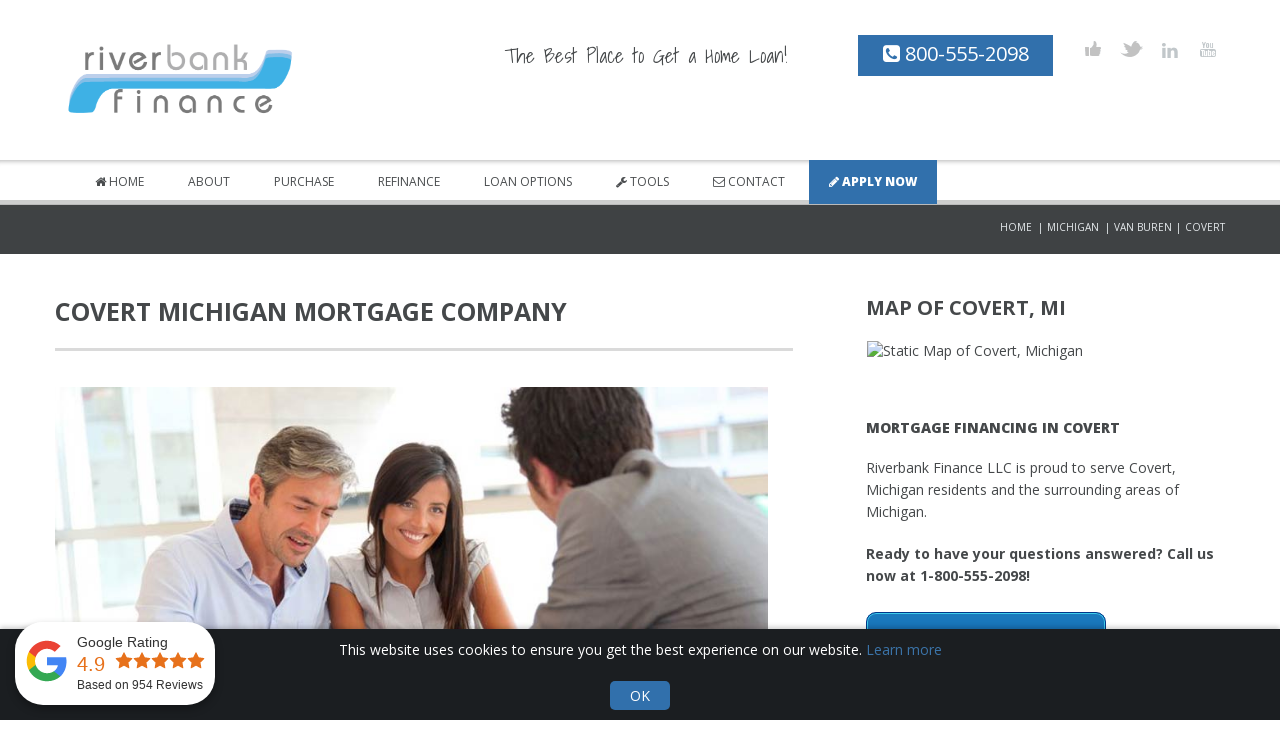

--- FILE ---
content_type: text/html; charset=UTF-8
request_url: https://riverbankfinance.com/mortgage-refinance/Michigan/Covert-Mortgage-Company/
body_size: 14709
content:
        <!DOCTYPE html>
<html lang="en-US">
    <head>
        <meta charset="UTF-8" />
        <meta name='viewport' content='width=device-width, initial-scale=1.0, maximum-scale=1.0, minimum-scale=1.0, user-scalable=0'>
       	<title>Covert Michigan Mortgage Company: Covert Mortgage Loans, Refinance Mortgage in Covert MI</title>
		<meta name="description" content="Covert Mortgage Company. Covert Mortgage Loans. Refinance Mortgage in Covert MI. Riverbank Finance A Top Covert Mortgage Company Offers The Lowest Rates on Mortgage Loans in Covert Mortgage Company 1-800-555-2898."> 
		<meta name="keywords" content="Covert mortgage company, Covert mortgage, Covert mortgage loan, Covert mortgage loans, refinance mortgage Covert, mortgage refinancing Covert, mortgage company Covert, Covert mortgage company">
        <meta name="geo.placename" content=" County Mortgage"/>  
        <meta name="geo.region" content=""/>  
        <meta name="geo.country" content="US"/>
		<link rel="canonical" href="https://riverbankfinance.com/mortgage-refinance/Michigan/Covert-Mortgage-Company/"/>
     	<link rel="apple-touch-icon" href="https://riverbankfinance.com/apple-touch-icon.png"/>
        <meta name="robots" content="noodp, noydir" />
		<link rel="shortcut icon" href="https://riverbankfinance.com/favicon.ico"/>  
        <link type="text/css" rel="stylesheet" href="https://riverbankfinance.com/css/style.php?rnd=26" />
		<script src="//ajax.googleapis.com/ajax/libs/jquery/2.1.1/jquery.min.js"></script>

        <!--[if lt IE 9]><script src="https://riverbankfinance.com/js/html5.js"></script><![endif]-->
        <!--[if lt IE 8]><link rel="stylesheet" type="text/css" href="https://riverbankfinance.com/css/ie7-and-down.css" /><![endif]-->
        <link href="//fonts.googleapis.com/css?family=Open+Sans:400,800,300,700" rel="stylesheet" type="text/css">
		<link href="https://fonts.googleapis.com/css?family=Shadows+Into+Light&display=swap" rel="stylesheet">
<!-- Google Tag Manager -->
<script>(function(w,d,s,l,i){w[l]=w[l]||[];w[l].push({'gtm.start':
new Date().getTime(),event:'gtm.js'});var f=d.getElementsByTagName(s)[0],
j=d.createElement(s),dl=l!='dataLayer'?'&l='+l:'';j.async=true;j.src=
'https://www.googletagmanager.com/gtm.js?id='+i+dl;f.parentNode.insertBefore(j,f);
})(window,document,'script','dataLayer','GTM-KVSLBSQ');</script>
<!-- End Google Tag Manager -->
    </head>
    <body class="home page page-template page-template-template-homepage-php no-sidebar w1170 sticky-menu-on">
	<!-- Google Tag Manager (noscript) -->
<noscript><iframe src="https://www.googletagmanager.com/ns.html?id=GTM-KVSLBSQ"
height="0" width="0" style="display:none;visibility:hidden"></iframe></noscript>
<!-- End Google Tag Manager (noscript) -->
	<div style="background-color:white;">
	<!-- ********************************************************* -->
<header class='page-header'>
            <div class='wrapper wrapper-bg'>
                <div class='container'>
                    <div class='grid_12'>
                        <div class='logo'>
                            <a href='https://riverbankfinance.com' title="Riverbank Finance LLC" rel="home"><img src="https://riverbankfinance.com/img/riverbank-finance-logo.png" alt="Riverbank Finance | Grand Rapids Mortgage"></a>
                        </div>
						<div class="hiddenmobile tagline-text"><p>The Best Place to Get a Home Loan!</p></div>
                        <ul class='socials'>
                            <li>
                                <span class="tran02slinear"></span>
                                <a class='facebook tran02slinear' href='https://www.facebook.com/RiverbankFinanceGrandRapidsMortgage' title="Facebook" target="_blank" rel="noreferrer"></a>
                            </li>
                            <li>
                                <span class="tran02slinear"></span>
                                <a class='twitter tran02slinear' href='https://twitter.com/riverbankGR' title="Twitter" target="_blank" rel="noreferrer"></a>
                            </li>                     
                            <li>
                                <span class="tran02slinear"></span>
                                <a class='linkedin tran02slinear' href='https://www.linkedin.com/in/RiverbankFinance/' title="LinkedIn" target="_blank" rel="noreferrer"></a>
                            </li>                          
                            <li>
                                <span class="tran02slinear"></span>
                                <a class='youtube tran02slinear' href='https://www.youtube.com/channel/UCVgfC6yc4cuc0VbLAw-n3FA' title="Youtube" target="_blank" rel="noreferrer"></a>
                            </li>
                        </ul>
                    <div class="phoneheader">
                     	<i class="icon-phone-sign"></i> 800-555-2098</div>
                    </div>
                </div>
            </div>
            <div class='absolute'>
                <div class='wrapper menu-bg custom-menu-bg border-bottom-black-tr'>
                    <div class='container'>
                        <a href='https://riverbankfinance.com' title="Riverbank Finance LLC" rel="home"><img class="mini_logo tran03slinear" src="https://riverbankfinance.com/img/riverbank-finance-logo.png" alt="Riverbank Finance LLC Logo Mobile"></a>
                        <a id="phone-btn" href='tel:8005552098'><i class="icon-phone"></i> 800-555-2098</a>
                        <a id="phone-btn2" href='tel:8005552098'><i class="icon-phone"></i> Click To Call | 800-555-2098</a>
                        <a id="menu-btn" href='https://riverbankfinance.com'>Menu <span class="icon-caret-down icon-large"></span></a>
                        <nav class="menu-primary-container">
                            <ul class="menu">
                                <li> 
                                    <a href='/'><i class="icon-home"></i> Home</a>
                                </li>
                                <li><a href='#'>About</a>
                             	<ul class="sub-menu">
                                		<li><a href='https://riverbankfinance.com/about-us.html'><i class="icon-bolt"></i> About Riverbank Finance</a></li>
                                		<li><a href='https://riverbankfinance.com/riverbank-finance-google-reviews.html'><i class="icon-caret-right"></i> Read Reviews</a></li>
                                        <li><a href='https://riverbankfinance.com/blog/'><i class="icon-caret-right"></i> Blog</a>
	                                    <li><a href='https://riverbankfinance.com/client-map.html'><i class="icon-map-marker"></i> Client Map</a></li>
                                        <li><a href='https://riverbankfinance.com/frequently-asked-questions.html'><i class="icon-question-sign"></i> Frequently Asked Questions</a></li>
                                        <li><a href='https://riverbankfinance.com/loan-officer-jobs-michigan.html'><i class="icon-user"></i> Loan Officer Jobs</a></li>
                                        <li><a href='https://riverbankfinance.com/grand-rapids-mortgage-processor-job-application.html'><i class="icon-user"></i> Loan Processor Jobs</a></li>
                                        <li><a href='https://riverbankfinance.com/riverbank-finance-employees-team.html'><i class="icon-user"></i> Meet the Team</a></li>
                                        <li><a href='https://riverbankfinance.com/services/michigan-cities-we-serve.html'><i class="icon-globe"></i> Michigan Cities We Serve</a></li>
                                        <li><a href='https://riverbankfinance.com/michigan-mortgage-broker.html'><i class="icon-caret-right"></i> Michigan Mortgage Broker</a></li>
                                        <li><a href='https://riverbankfinance.com/recommended-realtors.html'><i class="icon-thumbs-up"></i> Recommended Realtors</a></li>
                                    </ul>
                                </li>
                                <li><a href='https://riverbankfinance.com/buying-a-home-or-foreclosure.html'>Purchase</a></li>
                                <li><a href='https://riverbankfinance.com/refinance-my-mortgage-home-loan.html'>Refinance</a></li>
                               
                                 <li><a href='#'>Loan Options</a>
                                    <ul class="sub-menu">
                                        <li><a href='https://riverbankfinance.com/mortgage-programs/'>Michigan Mortgage Programs</a></li>
                                        <li><a href='https://riverbankfinance.com/michigan-down-payment-assistance-grant-program.html'>Michigan Down Payment Assistance Program</a></li>
                                        <li><a href='https://riverbankfinance.com/mortgage-programs/conventional-mortgage.html'>Conventional Mortgage</a></li>
                                        <li><a href='https://riverbankfinance.com/mortgage-programs/home-equity-loan-heloc.html'>Home Equity Loan</a></li>
                                        <li><a href='https://riverbankfinance.com/mortgage-programs/homestyle-renovation-loan.html'>HomeStyle Renovation Loan</a></li>
                                        <li><a href='https://riverbankfinance.com/mortgage-programs/fha-mortgage.html'>FHA Mortgage</a></li>
                                        <li><a href='https://riverbankfinance.com/mortgage-programs/fha-construction-loans.html'>FHA Construction Loans</a></li>
                                        <li><a href='https://riverbankfinance.com/mortgage-programs/michigan-home-affordable-refinance-program.html'>HARP Refinance</a></li>
                                        <li><a href='https://riverbankfinance.com/buying-a-home-or-foreclosure.html'>Home Purchase Mortgage</a></li>
                                        <li><a href='https://riverbankfinance.com/mortgage-programs/jumbo-loan-mortgage.html'>Jumbo Loan Mortgage</a></li>
                                        <li><a href='https://riverbankfinance.com/refinance-my-mortgage-home-loan.html'>Refinance Mortgage</a></li>
                                        <li><a href='https://riverbankfinance.com/mortgage-programs/reverse-mortgage.html'>Reverse Mortgage</a></li>
                                        <li><a href='https://riverbankfinance.com/mortgage-programs/usda-rural-housing-mortgage.html'>USDA Rural Development Loan</a></li>
                                        <li><a href='https://riverbankfinance.com/mortgage-programs/va-loan.html'>VA Loan</a></li>
                                        <li><a href='https://riverbankfinance.com/mortgage-programs/vacation-home-mortgage-and-second-home-loans.html'>Vacation Home Mortgage</a></li>
                                        <li><a href='https://riverbankfinance.com/mortgage-programs/michigan-doctor-loans.html'>Michigan Doctor Loans</a></li>
                                        <li><a href='https://riverbankfinance.com/mortgage-programs/michigan-dscr-loans.html'>Michigan DSCR Loans</a></li>
                                    </ul>
                                </li>
                                <li><a href='#'><i class="icon-wrench"></i> Tools</a> 
                                	<ul class="sub-menu">
                                        <li><a href='https://riverbankfinance.com/mortgage-calculator-learning-center.html'><i class="icon-usd"></i> Mortgage Calculator Learning Center</a></li>
                                        <li><a href='https://riverbankfinance.com/mortgage-amortization-schedule.html'><i class="icon-usd"></i> Mortgage Amortization Schedule</a></li>
                                        <li><a href='https://riverbankfinance.com/conventional-mortgage-payment-calculator.html'><i class="icon-usd"></i> Conventional Mortgage Calculator</a></li>
                                        <li><a href='https://riverbankfinance.com/fha-mortgage-payment-calculator.html'><i class="icon-usd"></i> FHA Mortgage Calculator</a></li>
                                        <li><a href='https://riverbankfinance.com/va-home-loan-mortgage-calculator.html'><i class="icon-usd"></i> VA Mortgage Calculator</a></li>
                                        <li><a href='https://riverbankfinance.com/usda-rural-development-mortgage-calculator.html'><i class="icon-usd"></i> USDA Mortgage Calculator</a></li>
                               			<li><a href='https://riverbankfinance.com/fannie-mae-loan-lookup-tool.html'><i class="icon-caret-right"></i> Fannie Mae Loan Lookup</a></li>
                                		<li><a href='https://riverbankfinance.com/freddie-mac-loan-lookup-tool.html'><i class="icon-caret-right"></i> Freddie Mac Loan Lookup</a></li>
                                    	<li><a href='https://riverbankfinance.com/instant-credit-report-online.html'><i class="icon-caret-right"></i> Instant Credit Report</a></li>
                                        <li><a href='https://riverbankfinance.com/home-value/home-value-estimator.html'><i class="icon-signal"></i> Michigan Home Value Estimator</a></li>
                                        <li><a href='https://riverbankfinance.com/michigan-mls-search.html'><i class="icon-caret-right"></i> Michigan MLS Search</a></li>
                                        <li><a href='https://riverbankfinance.com/mortgage-news.html'><i class="icon-caret-right"></i> Grand Rapids Mortgage News</a></li>
                                        <li><a href='https://riverbankfinance.com/mortgage-payment-calculator.html'><i class="icon-usd"></i> Mortgage Payment Calculator</a></li> 
                                        <li><a href='https://riverbankfinance.com/michigan-property-transfer-tax-calculator.html'><i class="icon-usd"></i> Transfer Tax Calculator</a></li>
                                        <li><a href='https://riverbankfinance.com/michigan-title-insurance-calculator.html'><i class="icon-usd"></i> Title Insurance Calculator</a></li>
                                        <li><a href='https://riverbankfinance.com/real-estate-questions-and-loan-scenarios.html'><i class="icon-caret-right"></i> Real Estate Questions</a></li>
                                        <li><a href='https://riverbankfinance.com/real-estate/'><i class="icon-search"></i> Search Homes for Sale</a></li>
                               		 </ul>
                                </li>
                                <li><a href='https://riverbankfinance.com/contact-us.html'><i class="icon-envelope-alt"></i> Contact</a></li>
                                  <li class="apply_item"><a href='https://riverbankfinance.com/apply-now.html'><i class="icon-pencil"></i> Apply Now</a></li>
                            </ul>
                        </nav>
                        <ul class='socials mobile-socials'>
                            <li>
                                <span class="tran02slinear"></span>
                                <a class='facebook tran02slinear' href='https://www.facebook.com/RiverbankFinanceGrandRapidsMortgage' title="Facebook" target="_blank" rel="noreferrer"></a>
                            </li>
                            <li>
                                <span class="tran02slinear"></span>
                                <a class='twitter tran02slinear' href='https://www.twitter.com/riverbankGR' title="Twitter" target="_blank" rel="noreferrer"></a>
                            </li>
                            <li>
                                <span class="tran02slinear"></span>
                                <a class='linkedin tran02slinear' href='https://www.linkedin.com/in/RiverbankFinance' title="LinkedIn" target="_blank" rel="noreferrer"></a>
                            </li>
                            <li>
                                <span class="tran02slinear"></span>
                                <a class='youtube tran02slinear' href='https://www.youtube.com/channel/UCVgfC6yc4cuc0VbLAw-n3FA' title="Youtube" target="_blank" rel="noreferrer"></a>
                            </li>
                        </ul>
                    </div>
                </div>
                            </div>
        </header> 
        <div class='header-image header-image-no-titlebar'></div>
                <div class='wrapper headline'>
                    <div class='container'>
                        <div class='grid_12'>    
<div class='page-path'><div id="crumbs">
             <a href="https://riverbankfinance.com" title="Home Page">Home</a> <span class="delimiter"></span><a href="https://riverbankfinance.com/mortgage-refinance/Michigan/"  title="Michigan Mortgage Company">Michigan</a> <span class="delimiter"></span><a href="https://riverbankfinance.com/mortgage-refinance/Michigan/Van-Buren-County-Mortgage-Company/">Van Buren</a> <span class="delimiter">|</span> <span class="current">Covert</span></div>
  </div>
  </div></div></div>
  <div class='wrapper default-bg'>
            <div class='container main'>
                        <div class='grid_12'>
<div>
<div class="theme-two-third">
<div class="posts-container">
<article>
<header>
<h1>Covert Michigan Mortgage Company</h1>
	
<div class='separator'></div>                           <div class="clear"></div>
<div class="posts-container"><img src="https://riverbankfinance.com/img/header/apply-now-mortgage-application.jpg" class="wp-post-image animated alignnone bottom-to-top dont_scale" alt="Apply now for a  FHA Mortgage."><div class="clear"></div>
</header>
<footer>
 <div class="post-date"><span>Jan 30th 2026</span></div>
</footer><br />
   <p>Finding the best <a href="https://riverbankfinance.com">Covert Michigan mortgage company</a> can be a daunting task. The licensed mortgage experts at Riverbank Finance LLC are here to help make Covert home loans easy.</p>
   <p>We can assist you with mortgage options for your financial goals. Our free expert advice will help you be confident that you are in the best home loan available. With some of the lowest mortgage rates in Michigan, we are able to offer the most <em>competitive mortgage products</em>. Simply let us know your goals and we will do the rest to ensure you have a quick loan closing.</p>
<p>Need a <a href="https://riverbankfinance.com/refinance-my-mortgage-home-loan.html">mortgage refinance in Covert</a>? You have found the right place! Riverbank Finance LLC offer a variety of residential loan programs for refinancing including FHA Loans, Conventional Loans, USDA Rural Development and more with little to no closing costs. Our business model is simple; we offer most loan options with zero lender fees for our clients. Simply submit a request for more information below and we will contact you with our free loan advice!</p>
</article></div></div>
<div class="theme-one-third theme-column-last">
	
<div>
                                <div class='sc-divider-text'><h2>Map of Covert, MI</h2></div>
                            </div>
                            <div class="wpgmappity_container" id="wpgmappity-map-2"></div>
                            <div class="teaser"><img alt="Static Map of Covert, Michigan" src="//maps.google.com/maps/api/staticmap?center=Covert,Michigan&amp;zoom=8&amp;size=300x300&amp;maptype=hybrid&amp;key=AIzaSyCaRCMYqEG2vqRmV0lh7-_RBqaK99RbZdg" /></div>    
                        </div> 
						<div>
<h4>Mortgage financing in Covert</h4>
<p>Riverbank Finance LLC is proud to serve Covert, Michigan residents and the surrounding areas of Michigan.</p>
<p><strong>Ready to have your questions answered? Call us now at 1-800-555-2098!</strong></p>
                        <button class="buttons buttonW aligncenter" onClick="applyScroll('#applyNow')">Apply Online Now!</button>     
						</div>                     
                        
           </div></div></div></div>
        <aside class='wrapper blue'>
                <div class='container blue-radial-grad'>
                    <section class='grid_12 two-headers'>
                        <h1>Home loan mortgage rates are still low!</h1>
                        <h2>Apply online today or call a licensed loan officer now at 800-555-2098 to get started.</h2>
                        <a href='https://riverbankfinance.com/apply-now.html'><span>Apply Now</span></a>
                    </section>
                </div>
        </aside>
        <div class='wrapper default-bg'>
            <div class='container main'>

<div class="theme-one-half">
<div class="sc-list sc-list-icon-check">
                                <h1>Covert Home Loan Options:</h1>
                                <ul>
                                     <li><a href="https://riverbankfinance.com/buying-a-home-or-foreclosure.html">Covert Purchase Mortgage</a></li>
                                     <li><a href="https://riverbankfinance.com/refinance-my-mortgage-home-loan.html">Covert Refinance Mortgage</a></li>
                                     <li><a href="https://riverbankfinance.com/mortgage-programs/jumbo-loan-mortgage.html">Covert Jumbo Loan</a></li>
                                    <li><a href="https://riverbankfinance.com/mortgage-programs/fha-mortgage.html">Covert FHA Loan</a></li>
                                    <li><a href="https://riverbankfinance.com/mortgage-programs/conventional-mortgage.html">Covert Conventional Mortgage</a></li>
                                    <li><a href="https://riverbankfinance.com/mortgage-programs/michigan-harp-mortgage.html">Covert HARP Mortgage</a></li>
                                    <li><a href="https://riverbankfinance.com/mortgage-programs/usda-rural-housing-mortgage.html">Covert USDA Rural Development</a></li>
                                </ul>
                            </div><br />
							<div class="clear"></div>
<h2>Mortgage Company serving Covert, Michigan</h2>
<p>Riverbank Finance LLC is a locally owned Michigan mortgage company that offers Covert home loans for purchase preapproval or refinance. Our statewide network of local title companies, and real estate agents cover every city in Michigan including Covert. If you have excellent credit or even if you are a <a href="https://riverbankfinance.com/mortgage-programs/first-time-home-buyer.html" title="first time home buyer">Covert first time home buyer</a>, we are the best fit to help in your situation.
<h3>Cities near Covert that we offer mortgages include:</h3>
<p>Riverbank Finance is your mortgage company for Covert home loans. We offer mortgage services to clients across Michigan including the following areas:
<a href="https://riverbankfinance.com/mortgage-refinance/Michigan/Bangor-Mortgage-Company/">Bangor</a></b> | <a href="https://riverbankfinance.com/mortgage-refinance/Michigan/Benton-Harbor-Mortgage-Company/">Benton Harbor</a></b> | <a href="https://riverbankfinance.com/mortgage-refinance/Michigan/Bloomingdale-Mortgage-Company/">Bloomingdale</a></b> | <a href="https://riverbankfinance.com/mortgage-refinance/Michigan/Breedsville-Mortgage-Company/">Breedsville</a></b> | <a href="https://riverbankfinance.com/mortgage-refinance/Michigan/Coloma-Mortgage-Company/">Coloma</a></b> | <a href="https://riverbankfinance.com/mortgage-refinance/Michigan/Hagar-Shores-Mortgage-Company/">Hagar Shores</a></b> | <a href="https://riverbankfinance.com/mortgage-refinance/Michigan/Covert-Mortgage-Company/">Covert</a></b> | <a href="https://riverbankfinance.com/mortgage-refinance/Michigan/Decatur-Mortgage-Company/">Decatur</a></b> | <a href="https://riverbankfinance.com/mortgage-refinance/Michigan/Dowagiac-Mortgage-Company/">Dowagiac</a></b> | <a href="https://riverbankfinance.com/mortgage-refinance/Michigan/Gobles-Mortgage-Company/">Gobles</a></b> | <a href="https://riverbankfinance.com/mortgage-refinance/Michigan/Grand-Junction-Mortgage-Company/">Grand Junction</a></b> | <a href="https://riverbankfinance.com/mortgage-refinance/Michigan/Hartford-Mortgage-Company/">Hartford</a></b> | <a href="https://riverbankfinance.com/mortgage-refinance/Michigan/Kendall-Mortgage-Company/">Kendall</a></b> | <a href="https://riverbankfinance.com/mortgage-refinance/Michigan/Lacota-Mortgage-Company/">Lacota</a></b> | <a href="https://riverbankfinance.com/mortgage-refinance/Michigan/Lawrence-Mortgage-Company/">Lawrence</a></b> | <a href="https://riverbankfinance.com/mortgage-refinance/Michigan/Lawton-Mortgage-Company/">Lawton</a></b> | <a href="https://riverbankfinance.com/mortgage-refinance/Michigan/Mattawan-Mortgage-Company/">Mattawan</a></b> | <a href="https://riverbankfinance.com/mortgage-refinance/Michigan/Paw-Paw-Mortgage-Company/">Paw Paw</a></b> | <a href="https://riverbankfinance.com/mortgage-refinance/Michigan/Riverside-Mortgage-Company/">Riverside</a></b> | <a href="https://riverbankfinance.com/mortgage-refinance/Michigan/Saint-Joseph-Mortgage-Company/">Saint Joseph</a></b> | <a href="https://riverbankfinance.com/mortgage-refinance/Michigan/South-Haven-Mortgage-Company/">South Haven</a></b> | <a href="https://riverbankfinance.com/mortgage-refinance/Michigan/Watervliet-Mortgage-Company/">Watervliet</a></b> | <a href="https://riverbankfinance.com/mortgage-refinance/Michigan/Berrien-Center-Mortgage-Company/">Berrien Center</a></b> | <a href="https://riverbankfinance.com/mortgage-refinance/Michigan/Berrien-Springs-Mortgage-Company/">Berrien Springs</a></b> | <a href="https://riverbankfinance.com/mortgage-refinance/Michigan/Eau-Claire-Mortgage-Company/">Eau Claire</a></b> | <a href="https://riverbankfinance.com/mortgage-refinance/Michigan/Sodus-Mortgage-Company/">Sodus</a></b> | <a href="https://riverbankfinance.com/mortgage-refinance/Michigan/Stevensville-Mortgage-Company/">Stevensville</a></b> | <a href="https://riverbankfinance.com/mortgage-refinance/Michigan/Douglas-Mortgage-Company/">Douglas</a></b> | <a href="https://riverbankfinance.com/mortgage-refinance/Michigan/Fennville-Mortgage-Company/">Fennville</a></b> | <a href="https://riverbankfinance.com/mortgage-refinance/Michigan/Glenn-Mortgage-Company/">Glenn</a></b> | <a href="https://riverbankfinance.com/mortgage-refinance/Michigan/Pullman-Mortgage-Company/">Pullman</a></b> | <p>We offer mortgages for purchase and refinance in the following Zip Codes nearby Covert: 49013, 49022, 49023, 49026, 49027, 49038, 49039, 49043, 49045, 49047, 49055, 49056, 49057, 49062, 49063, 49064, 49065, 49071, 49079, 49084, 49085, 49090, 49098, 49102, 49103, 49104, 49111, 49126, 49127, 49406, 49408, 49416, 49450                   
<div class="clear"></div>
<div class="">
</div>
<div class='container'>
<a href="tel:8005552098">
<img src="https://riverbankfinance.com/images/call-us-now.gif" class="wp-post-image animated alignnone bottom-to-top" alt="Get mortgage help now by calling us at 800-555-2098" /></a><br /></div>
<div class='sc-divider'></div></div>
<div class="theme-one-half theme-column-last">
<div id="applyNow"></div>
<div id="appForm">
  <div class="containerForm" id="containerForm">
    <header>Get Quote</header>
    <div class="title" id="resultForm"></div>
    <div class="progress-bar">
      <div class="step">
        <p>Goal</p>
        <div class="bullet">
          <span>1</span>
        </div>
        <div class="check fas fa-check"><i class="icon-ok"></i></div>
      </div>
      <div class="step">
        <p>Property</p>
        <div class="bullet">
          <span>2</span>
        </div>
        <div class="check fas fa-check"><i class="icon-ok"></i></div>
      </div>
      <div class="step">
        <p>Details</p>
        <div class="bullet">
          <span>3</span>
        </div>
        <div class="check fas fa-check"><i class="icon-ok"></i></div>
      </div>
      <div class="step">
        <p>Finish</p>
        <div class="bullet">
          <span>4</span>
        </div>
        <div class="check fas fa-check"><i class="icon-ok"></i></div>
      </div>
    </div>
    <div class="form-outer">
      <form id="formData" action="#" method="POST" autocomplete="off">
                <input type="hidden" name="subject" value="Riverbank Mortgage Application" />
        <input type="hidden" name="URL" value="https://riverbankfinance.com/mortgage-refinance/Michigan/Covert-Mortgage-Company/" />
        <input type="hidden" name="Referring_URL" value="" />
        <input type="hidden" name="ip" value="3.135.231.125" />
        <input type="hidden" name="type" value="" />
        <input type="hidden" name="agent" value="Mozilla/5.0 (Macintosh; Intel Mac OS X 10_15_7) AppleWebKit/537.36 (KHTML, like Gecko) Chrome/131.0.0.0 Safari/537.36; ClaudeBot/1.0; +claudebot@anthropic.com)" />
        <div style="position: absolute; left: -5000px;display:none;"><input type="text" name="firstnamed" id="firstnamed" tabindex="-1" autocomplete="off"></div>
        <div class="page slide-page">
          <div class="title">Get Started in Seconds:</div>
          <input type="text" name="goal" id="goal" hidden>
          <div class="field">
            <button class="firstNext next" value="Purchase">Purchase Quote</button>
          </div>
          <div class="field">
            <button class="firstNextA next" value="Refinance">Refinance Quote</button>
          </div>
        </div>

        <div class="page">
          <div class="title">Property Details:</div>
          <div class="field">
            <div class="label">Zip Code: <strong><span id="updateCity1"></span></strong></div>
            <input name="Zip" id="zip" value="49043" type="number" size="5" maxlength="5" placeholder="Zip" />
            <input name="City" type="hidden" id="City" value="" />
            <input name="State" type="hidden" id="State" value="" />
            <div class="icons">
              <span id="zipIcon" class="icon1 fas fa-check"><i class="icon-ok"></i></span>
            </div>
          </div>
          <div id="zipError" class="label errorRed">
          </div>
          <div class="field">
            <div class="label">Tell us your situation and goals:</div>
            <input type="text" id="message" name="message" size="100">
            <div class="icons">
              <span id="goalIcon" class="icon1 fas fa-check"><i class="icon-ok"></i></span>
            </div>
          </div>
          <div class="field btns">
            <button class="prev-1 prev">Previous</button>
            <button class="next-1 next">Next</button>
          </div>
        </div>

        <div class="page">

          <div class="title">Basic Info:</div>
          <div class="field">
            <div class="label">Full Name</div>
            <input type="text" id="fullname" name="fullname" minlength="6" required>
            <div class="icons">
              <span id="fullnameIcon" class="icon1 fas fa-check"><i class="icon-ok"></i></span>
            </div>
          </div>
          <div id="nameError" class="label errorRed">
          </div>
          <div class="field">
            <div class="label">What is your Credit Score?</div>
            <select name="credit" id="credit">
              <option value="Select" selected>- Select Your Score -</option>
              <option value="780">Perfect 740+</option>
              <option value="740">Excellent 720-739</option>
              <option value="660">Good 660-719</option>
              <option value="640">Average 620-659</option>
              <option value="580">Below Avg 580-619</option>
              <option value="579">Poor 579 or Less</option>
            </select>
            <div class="icons">
              <span id="creditIcon" class="icon1 fas fa-check"><i class="icon-ok"></i></span>
            </div>
          </div>
          <div class="field btns">
            <button class="prev-2 prev">Previous</button>
            <button class="next-2 next">Next</button>
          </div>
        </div>

        <div class="page">
          <div class="title">Contact Info:</div>
          <div class="field">
            <div class="label">Email Address</div>
            <input name="email" id="email" type="email" size="40" />
            <div class="icons">
              <span id="emailIcon" class="icon1 fas fa-check"><i class="icon-ok"></i></span>
            </div>
          </div>
          <div id="emailError" class="label errorRed">
          </div>
          <div class="field">
            <div class="label">Phone Number</div>
            <input id="phone" name="phone" type="tel" maxlength="12">
            <div class="icons">
              <span id="phoneIcon" class="icon1 fas fa-check"><i class="icon-ok"></i></span>
            </div>
          </div>
          <div id="phoneError" class="label errorRed">
          </div>
          <div class="field btns">
            <button class="prev-3 prev">Previous</button>
            <button class="submit" type="submit" id="submit" name="submit">Submit</button>
            <button id="processing" name="processing" style="display:none;">Processing...</button>
          </div>
        </div>
      </form>
    </div>
  </div>

  <div class="containerForm" id="completedContainer" style="display:none;">
    <div class="clear"></div>
    <h3 style="text-align:center;font-size:30px;font-weight:100;color:#3170ac;" class="aligncenter">Quote Requested!</h3>
    <div class="clear"></div>
    <h3 style="text-align:center;font-size:16px;font-weight:100;color:#666666;" class="aligncenter">
      The Next Step is to Complete Your Application!
    </h3>
    <div class="aligncenter" style="margin-top:20px;margin-bottom:20px;">
      <a id="application" href="https://riverbankfinance.com/anthony" target="_blank">
        <button class="buttons buttonW">Complete Application</button>
      </a>
    </div>
    <div class="clear"></div>
    <div class="separator"></div>
    <div class="clear"></div>
    <h4 style="text-align:center;font-size:16px;font-weight:100;color:#666666;" class="aligncenter">Call Now to Get Started!</h4>
    <div style="margin: auto; width: 50%;text-align:center; border-radius: 50%; behavior: url(PIE.htc); width: 60px; height: 60px; background: #eee;">
      <i class="icon-phone" style="font-size:30px;line-height:60px;"></i> <br />
    </div>
    <div class="aligncenter">
      <span id="completedPhone" style="margin-top:20px;font-size: 30px; font-weight:bold; color:#3170ac;text-align:center;"><a id="completedPhoneLink" href='tel:8005552098'>800-555-2098</a></span>
    </div>
    <div class="clear"></div>
    <div id="signature" style="width: 50%;margin: 0 auto;min-width:400px;color:#000;">
    </div>
    <div class="clear"></div>
  </div>




</div>
<div class="clear" style="padding-bottom:20px;"></div>

<div id="disclaimer" class="greyfont" style="display:block;left:auto;right:auto;clear:both;">
  <p><i class="icon-lock"></i> By clicking "Submit", you consent to receive calls and texts at the number you provided, including marketing by autodialer and prerecorded and artificial voice, and email, from Riverbank Finance LLC about your inquiry and other home-related matters, but not as a condition of any purchase; this applies regardless of whether you check, or leave un-checked, any box above. You also agree to our Privacy Policy and Terms of Use regarding the information relating to you. Msg/data rates may apply. This consent applies even if you are on a corporate, state or national Do Not Call list. This no obligation inquiry does not constitute a mortgage application. To apply now or get immediate assistance, call us at 1-800-555-2098.</p>
</div>
<script>
  const slidePage = document.querySelector(".slide-page");
  const nextBtnFirst = document.querySelector(".firstNext");
  const nextBtnFirstA = document.querySelector(".firstNextA");
  const prevBtnSec = document.querySelector(".prev-1");
  const nextBtnSec = document.querySelector(".next-1");
  const prevBtnThird = document.querySelector(".prev-2");
  const nextBtnThird = document.querySelector(".next-2");
  const prevBtnFourth = document.querySelector(".prev-3");
  const submitBtn = document.querySelector(".submit");
  const progressText = document.querySelectorAll(".step p");
  const progressCheck = document.querySelectorAll(".step .check");
  const bullet = document.querySelectorAll(".step .bullet");
  let current = 1;

  //only allow letters and spaces
  $('#fullname').bind('keyup blur', function() {
    var node = $(this);
    node.val(node.val().replace(/[^A-Za-z\-\s]/g, ''));
  });

  //only allow numbers, dashes, and spaces for phone formatting
  $('#phone').bind('keyup blur', function() {
    var node = $(this);
    // Remove everything except digits, dashes, and spaces
    node.val(node.val().replace(/[^\d\-\s]/g, ''));
  });

  //only allow numbers for zip
  $('#zip').bind('keyup blur', function() {
    var node = $(this);
    var bad = '([0-9]{5})';
    //node.attr({ maxLength : 5 });
    if ($(this).val().length >= 5) {
      $(this).val($(this).val().slice(0, 5));
      return false;
    }
    node.val(node.val().replace(bad, ''));
  });

  //disable enter key
  $(document).keypress(
    function(event) {
      if (event.which == '13') {
        event.preventDefault();
      }
    });

  function validateFirstLast(name) {
    if (/^[a-zA-Z\-]+ [a-zA-Z\-]+$/.test(name)) {
      return true;
    } else if (/^[a-zA-Z\-]+ [a-zA-Z\-]+ [a-zA-Z\-]+$/.test(name)) {
      return true;
    } else {
      return false;
    }
  }

  function validateDuplicates(name) {
    if (/(.)\1\1/.test(name)) {
      return true;
    } else {
      return false;
    }
  }

  function checkName() {
    var name = $('#fullname').val();
    if (((name) == '')) {
      // alert('fill name');
      $('#nameError').show().text('Please enter Full Name');
      return false;
    } else if (name.length < 6) {
      // alert('fill name');
      $('#nameError').show().text('Full Name must be 6+ Letters');
      return false;
    } else if (validateFirstLast(name) != true) {
      // alert('failed');
      $('#nameError').show().text('Please include only First and Last Name.');
      return false;
    } else if (validateDuplicates(name)) {
      $('#nameError').show().text('Please do not put more than 3 of same Letters in a row.');
      return false;
    } else {
      return true;
    }
  }

  $(document).ready(function() {

    function zipCode() {
      $("#zip").keyup(function() {
        var el = $(this);

        if (el.val().length === 5) {
          $.ajax({
            url: "https://zip.getziptastic.com/v2/US/" + el.val(),
            cache: false,
            dataType: "json",
            type: "GET",
            success: function(result, success) {
              if (result && result.city && result.state) {
                $('#zip').css("background-color", "#eafaf1");
                $('#zipIcon').css("display", "block");
                $('#zipError').hide();
                $("#City").val(result.city);
                $("#State").val(result.state);
                $("#updateCity1").text(result.city + ", " + result.state);
              } else {
                $('#zipError').show().text('Invalid zip code. Please try again.');
                $('#zip').css("background-color", "#ffb3b3");
              }
            },
            error: function() {
              $('#zipError').show().text('Unable to verify zip code. Please try again.');
              $('#zip').css("background-color", "#ffb3b3");
            }
          });
        }
      });
    }
    zipCode();
  });

  function checkZip() {
    var name = $('#zip').val();
    if (((name) == '')) {
      // alert('fill name');
      $('#zipError').show().text('Please enter Property Zip Code');
      $('#zip').css("background-color", "#ffb3b3");
      return false;
    } else if (name.length < 5) {
      // alert('fill name');
      $('#zipError').show().text('Please enter 5 digit zip.');
      $('#zip').css("background-color", "#ffb3b3");
      return false;
    } else {
      return true;
    }
  }

  function validateEmail(email) {
    if (/^([a-zA-Z0-9_.+-])+\@(([a-zA-Z0-9-])+\.)+([a-zA-Z0-9]{2,4})+$/.test(email)) {
      return true;
    } else {
      return false;
    }
  }

  function checkCredit() {
    var credit = $('#credit').val()
    if (credit != 'Select') {
      return true;
    } else {
      return false;
    }
  }

  // Used to format phone number
  function phoneFormatter() {
    $('#phone').on('input', function() {
      var number = $(this).val().replace(/[^\d]/g, '')
      if (number.length == 7) {
        number = number.replace(/(\d{3})(\d{4})/, "$1-$2");
      } else if (number.length == 10) {
        number = number.replace(/(\d{3})(\d{3})(\d{4})/, "$1-$2-$3");
      }
      $(this).val(number)
    });
  };

  $(phoneFormatter);

  function checkEmail() {
    var email = $('#email').val();
    if (((email) == '')) {
      $('#emailError').show().text('Please enter Email Address.');
      return false;
    } else if (validateEmail(email) != true) {
      // alert('failed');
      $('#emailError').show().text('Email must be name@email.com format.');
      return false;
    } else {
      //alert('passed');
      return true;
    }
  }

  function checkPhone() {
    var phone = $('#phone').val();
    if (((phone) == '')) {
      $('#phoneError').show().text('Please enter Phone Number.');
      return false;
    } else if (phone.length < 10) {
      // alert('fill name');
      $('#phoneError').show().text('Phone must be 555-555-5555 format.');
      return false;
    } else if (phone.length != 12) {
      // alert('fill name');
      $('#phoneError').show().text('Phone too Long. Please use 555-555-5555 format.');
      return false;
    } else {
      return true;
    }
  }

  //first button to click
  nextBtnFirst.addEventListener("click", function(event) {
    event.preventDefault();
    var goal = $(this).val();
    $('#goal').val(goal);
    slidePage.style.marginLeft = "-25%";
    bullet[current - 1].classList.add("active");
    progressCheck[current - 1].classList.add("active");
    progressText[current - 1].classList.add("active");
    current += 1;
  });
  //first button to click Duplicate
  nextBtnFirstA.addEventListener("click", function(event) {
    event.preventDefault();
    var goal = $(this).val();
    $('#goal').val(goal);
    slidePage.style.marginLeft = "-25%";
    bullet[current - 1].classList.add("active");
    progressCheck[current - 1].classList.add("active");
    progressText[current - 1].classList.add("active");
    current += 1;
  });

  //second button click
  nextBtnSec.addEventListener("click", function(event) {
    event.preventDefault();
    $('#zipError').hide();
    $('#zipIcon').css("display", "none");
    $('#zip').css("background-color", "#fff");
    $('#goalIcon').css("display", "none");
    $('#message').css("background-color", "#fff");

    if (checkZip() == false) {
      $('#zip').css("background-color", "#ffb3b3");
      return false;
    } else {
      $('#zip').css("background-color", "#eafaf1");
      $('#zipIcon').css("display", "block");
      $('#message').css("background-color", "#eafaf1");
      $('#goalIcon').css("display", "block");
      slidePage.style.marginLeft = "-50%";
      bullet[current - 1].classList.add("active");
      progressCheck[current - 1].classList.add("active");
      progressText[current - 1].classList.add("active");
      current += 1;
    }
  });
  nextBtnThird.addEventListener("click", function(event) {
    event.preventDefault();
    $('#nameError').hide();
    $('#fullnameIcon').css("display", "none");
    $('#creditIcon').css("display", "none");
    $('#fullname').css("background-color", "#fff");
    $('#credit').css("background-color", "#fff");
    if (checkName() == false) {
      $('#fullname').css("background-color", "#ffb3b3");
      return false;
    } else if ((checkName() == true) && (checkCredit() == false)) {
      $('#fullname').css("background-color", "#eafaf1");
      $('#fullnameIcon').css("display", "block");
      $('#credit').css("background-color", "#ffb3b3");
      $('#creditIcon').css("display", "none");
      return false;
    } else {
      $('#fullname').css("background-color", "#eafaf1");
      $('#fullnameIcon').css("display", "block");
      $('#credit').css("background-color", "#eafaf1");
      $('#creditIcon').css("display", "block");
      slidePage.style.marginLeft = "-75%";
      bullet[current - 1].classList.add("active");
      progressCheck[current - 1].classList.add("active");
      progressText[current - 1].classList.add("active");
      current += 1;
    }
  });
  submitBtn.addEventListener("click", function() {
    event.preventDefault();
    $('#emailError').hide();
    $('#phoneError').hide();
    $('#emailIcon').css("display", "none");
    $('#email').css("background-color", "#fff");
    $('#phoneIcon').css("display", "none");
    $('#phone').css("background-color", "#fff");
    if (checkEmail() == false) {
      $('#email').css("background-color", "#ffb3b3");
      return false;
    } else if ((checkEmail() == true) && (checkPhone() == false)) {
      $('#email').css("background-color", "#eafaf1");
      $('#emailIcon').css("display", "block");
      $('#phone').css("background-color", "#ffb3b3");
      return false;
    } else {
      $('#email').css("background-color", "#eafaf1");
      $('#emailIcon').css("display", "block");
      $('#phone').css("background-color", "#eafaf1");
      $('#phoneIcon').css("display", "block");
      $('#submit').css("display", "none");
      $('#disclaimer').css("display", "none");
      $('#processing').attr('disabled', true);
      $('#processing').css("background-color", "#27ae60");
      $('#processing').css("display", "block");
      //  $("#formData").submit();


      function returnEvent() {
        var credit = $('#credit').val();
        if ((credit === '580') || (credit === '579')) {
          return 'Application Poor Credit';
        } else {
          return 'Application Submitted';
        }
      }

      $.ajax({
        url: 'https://riverbankfinance.com/submission.php',
        method: 'post',
        dataType: 'json',
        data: $('#formData').serialize(),
        success: function(response) {
          try {
            // jQuery automatically parses JSON when dataType: 'json' is set
            var responseData = response;
            var data = responseData.data || responseData;
            console.log(data);

            $('#containerForm').css("display", "none");
            $('#completedContainer').css("display", "block");
            
            // Update phone number - format for tel: link and display
            if (data.user && data.user.phone) {
              var phoneNumber = data.user.phone.replace(/\D/g, ''); // Remove non-digits
              var phoneDisplay = data.user.phone;
              $("#completedPhoneLink").attr("href", "tel:" + phoneNumber);
              $("#completedPhoneLink").text(phoneDisplay);
            }
            
            // Update signature
            if (data.user && data.user.signature) {
              $('#signature').html(data.user.signature);
            }
            
            // Update application link
            if (data.user && data.user.application_link) {
              $("#application").attr("href", data.user.application_link);
            }

            var event = returnEvent();
            console.log(event);
            window.dataLayer = window.dataLayer || [];
            window.dataLayer.push({
              'event': event
            });
            
            // Update progress indicators safely
            if (bullet[current - 1] && progressCheck[current - 1] && progressText[current - 1]) {
              bullet[current - 1].classList.add("active");
              progressCheck[current - 1].classList.add("active");
              progressText[current - 1].classList.add("active");
              current += 1;
            }
          } catch (e) {
            console.error("Error parsing response: ", e);
            console.error("Response: ", response);
            alert("There was an error processing your request. Please try again.");
            // Re-enable form on error
            $('#submit').css("display", "block");
            $('#disclaimer').css("display", "block");
            $('#processing').css("display", "none");
          }
        },
        error: function(xhr, status, error) {
          console.error("AJAX Error: " + status + " " + error);
          console.error("Response: ", xhr.responseText);
          alert("There was an error processing your request. Please try again.");
          // Re-enable form on error
          $('#submit').css("display", "block");
          $('#disclaimer').css("display", "block");
          $('#processing').css("display", "none");
        }
      });
    }

  });

  prevBtnSec.addEventListener("click", function(event) {
    event.preventDefault();
    slidePage.style.marginLeft = "0%";
    bullet[current - 2].classList.remove("active");
    progressCheck[current - 2].classList.remove("active");
    progressText[current - 2].classList.remove("active");
    current -= 1;
  });
  prevBtnThird.addEventListener("click", function(event) {
    event.preventDefault();
    slidePage.style.marginLeft = "-25%";
    bullet[current - 2].classList.remove("active");
    progressCheck[current - 2].classList.remove("active");
    progressText[current - 2].classList.remove("active");
    current -= 1;
  });
  prevBtnFourth.addEventListener("click", function(event) {
    event.preventDefault();
    slidePage.style.marginLeft = "-50%";
    bullet[current - 2].classList.remove("active");
    progressCheck[current - 2].classList.remove("active");
    progressText[current - 2].classList.remove("active");
    current -= 1;
  });
</script></div>
</div></div>

<footer>

<div id="cookie-notification" class="cookie-notification" style="display: none;" aria-live="polite">
    <p>This website uses cookies to ensure you get the best experience on our website.
        <a href="https://riverbankfinance.com/privacy-statement.html" target="_blank" rel="noopener">Learn more</a>
    </p>
    <button id="cookie-acknowledge-btn" aria-label="Acknowledge and hide cookie notification">OK</button>
</div>

<noscript>
    <div class="cookie-notification" style="display: none;"> 
        <p>This website uses cookies to ensure you get the best experience on our website. 
            <a href="https://riverbankfinance.com/privacy-statement.html" target="_blank" rel="noopener">Learn more</a>
        </p>
        <button aria-label="Acknowledge cookie usage and hide notification">OK</button>
    </div>
</noscript>

        <div class='wrapper grey'>
        <div class='container'>
            <div class='grid_3'>
                <section id="text-5" class="widget widget_text">
                    <div class="logo2"><img src="https://riverbankfinance.com/img/riverbank-finance-logo.png" alt="Riverbank Finance LLC Logo"></div>
                    <div class="logo2"><img src="https://riverbankfinance.com/img/brokers-are-better.png" alt="Mortgage Brokers are Better"></div>
                    <div class="logo2">
                        <div style="height:100%;float:left; margin-right:20px;"><a href="https://riverbankfinance.com/equal-housing-lender.html"><img src="https://riverbankfinance.com/img/equal-housing-lender.png" width="65" height="65" alt="equal housing lender" /></a></div>
                  

                        <span class="qr"><img src="https://riverbankfinance.com/img/qr-code-scan-me.png" width="65" height="65" alt="QR code" />
                            <span class="qr2"><br />Go to Website:<img src="https://riverbankfinance.com/img/qr-code-riverbank-finance.png" width="200" height="200" alt="riverbankfinance.com qr code" class="qr2" /><br />Call Now:
                                <img src="https://riverbankfinance.com/img/qr-code-800-555-2098.png" width="200" height="200" alt="riverbank qr code phone number" class="qr2" /></span>
                        </span>
                    </div>
                </section>
            </div>
            <div class='grid_3'>
                <section id="latest-posts-2" class="widget widget_latest_posts_entries">

                    <span class="head1">About US</span>
                    <div class="widget_text">
                        <p>Riverbank Finance LLC is a <a href="https://riverbankfinance.com/michigan-mortgage-company.html">Michigan mortgage company</a> in Grand Rapids, MI specializing in mortgage home loans for both refinancing and new home purchase mortgages. Our extensive list of mortgage programs allows us to offer competitive low wholesale mortgage rates. We hire only the best licensed loan officers to serve our clients and take pride in our superb customer service.</p>
                        <p><a href='https://riverbankfinance.com/about-us.html' class="sc-button grey-grad">Read More</a></p>
                    </div>
                </section>
            </div>
            <div class='grid_3'>
                <section id="text-3" class="widget widget_text"><span class="head1">Contact</span>
                    <div class="textwidget">
                        <div itemscope="itemscope" itemtype="https://schema.org/LocalBusiness">
                            <span itemprop="geo" itemscope="" itemtype="https://schema.org/GeoCoordinates">
                                <meta itemprop="latitude" content="42.990586">
                                <meta itemprop="longitude" content="-85.5911937">
                            </span>
                            <img itemprop="image" src="https://riverbankfinance.com/img/riverbank-finance-logo.png" style="display:none;">
                            <div class="address">
                                <address>
                                    <span itemprop="name"><a href="https://riverbankfinance.com/locations.kml">Riverbank Finance LLC</a></span>
                                    <div itemprop="address" itemscope itemtype="https://schema.org/PostalAddress">
                                        <span itemprop="streetAddress">3205 Eaglecrest Dr NE #206</span>
                                        <span itemprop="addressLocality">GRAND RAPIDS</span>, <span itemprop="addressRegion">MI</span> <span itemprop="postalCode">49525</span> <span itemprop="addressCountry" style="display:none;">United States</span>
                                    </div>
                                </address>
                                <a href="https://www.google.com/maps?cid=9757143837686929034&hl=en&_ga=2.116283718.1178377817.1550317239-364769975.1547173559" itemprop="maps">Click for Map</a>
                            </div>
                            <div class="wp-google-badge-score" itemprop="aggregateRating" itemscope="" itemtype="https://schema.org/AggregateRating"> <span class="wp-google-rating" itemprop="ratingValue" style="display:none;">   4.9</span>
                                <meta itemprop="ratingCount" content="954" />
                                <meta itemprop="bestRating" content="5" />
                                <meta itemprop="worstRating" content="1" />
                            </div>
                            <div><br /><time itemprop="openingHours" datetime="Mo,Tu,We,Th,Fr 09:00-18:00">9:00AM to 6:00PM Monday to Friday</time>
                            </div><br />
                            <div class="phone">
                                Phone: <span itemprop="telephone">800-555-2098</span><br />
                                Fax: 888-399-6488
                            </div><br />
                            <div class="email" itemprop="email">

                                <script type='text/javascript'>
                                    var User = "info";
                                    var Domain = "riverbankfinance.com";
                                    var Address = User + String.fromCharCode(64) + Domain;
                                    document.write('<a href="mai' + 'lto:' + Address + '">' + Address + '</a>');
                                </script>

                            </div><br />
                            <div class="blog">
                                <a href="https://riverbankfinance.com/blog/">Mortgage Blog</a>
                            </div>
                        </div>

                    </div>
                </section>
            </div>
            <div class='grid_3'>
                <section id="wysija-2" class="widget widget_wysija">
                    <span class="head1">Newsletter Signup</span>
                    <div class="widget_wysija_cont">
                        <div id="msg-form-wysija-2" class="wysija-msg">
                        </div>
                        <!-- Begin MailChimp Signup Form -->
                        <div id="subscriptionSignup">
                            <div class="error" id="subscribeNewsletterMessage" style="display:none;"></div>
                            <form id="subscription" action="#" method="post">
                                <p class="wysija-text">By subscribing to our mailing list you will get the latest news from us.</p>
                                <p> <label>Full Name <span class="wysija-required">*</span></label>
                                    <input type="subName" title="subName" value="" name="subName" class="wysija-input" id="subName" placeholder="Full Name" required>
                                </p>
                                <p> <label>Email <span class="wysija-required">*</span></label>
                                    <input type="email" title="subEmail" value="" name="subEmail" class="wysija-input validate[required,custom[email]]" id="subEmail" placeholder="email address" required>
                                </p>
                                <div style="position: absolute; left: -5000px;"><input type="text" name="honeypot" id="honeypot" tabindex="-1" value=""></div>
                                <input type="hidden" name="ip" value="3.135.231.125" />
                                <input class="wysija-submit wysija-submit-field" type="button" id="subscribeNewsletter" name="subscribeNewsletter" value="Join Us" />
                            </form>
                        </div>
                        <!--End mc_embed_signup-->
                    </div>
                </section>
                <section id="random-work-2" class="widget widget_social_icons_item">
                    <span class="head1">Get social</span>
                    <ul class='socials-bottom clearfix'>
                        <li>
                            <a class='facebook' href='https://www.facebook.com/RiverbankFinanceGrandRapidsMortgage' target="_blank"></a>
                            <div class='cloud'>Facebook<div class='helper'></div>
                            </div>
                        </li>
                        <li>
                            <a class='twitter' href='https://www.twitter.com/riverbankGR' target="_blank"></a>
                            <div class='cloud'>Twitter<div class='helper'></div>
                            </div>
                        </li>
                        <li>
                            <a class='linkedin' href='https://www.linkedin.com/in/RiverbankFinance' target="_blank"></a>
                            <div class='cloud'>LinkedIn<div class='helper'></div>
                            </div>
                        </li>
                        <li>
                            <a class='youtube' href='https://www.youtube.com/channel/UCVgfC6yc4cuc0VbLAw-n3FA' target="_blank"></a>
                            <div class='cloud'>Youtube<div class='helper'></div>
                            </div>
                        </li>
                    </ul>
                </section>
            </div>
        </div>
    </div>
    <div class='wrapper dark-grey copyright-bar'>
        <div class='container'>
            <div class='grid_12'>
                <div class='copyright'>©2026 Riverbank Finance LLC, All rights reserved. <a href="https://www.nmlsconsumeraccess.org/EntityDetails.aspx/COMPANY/666287" target="_blank">NMLS Consumer Access</a> License #666287 | Department of Financial Services Michigan Residential Mortgage Licensee #FL0021154 | Second Mortgage Lender License #SR0020304<br /> <a href="https://riverbankfinance.com/privacy-statement.html">Privacy Statement</a> | <a href="https://riverbankfinance.com/terms-of-use.html">Terms of Use</a> | <a href="https://riverbankfinance.com/ada-accessibility.html">ADA Accessibility</a> | <a href="https://riverbankfinance.com/equal-housing-lender.html">Equal Housing Lender</a> | <a href="https://riverbankfinance.com/sitemap.html">Sitemap</a></div>
                <div class='tags'>Riverbank Finance LLC is proud to offer home loans to residents of the cities of <a href="https://riverbankfinance.com/mortgage-refinance/Michigan/Grand-Rapids-Mortgage-Company/" title="Grand Rapids Mortgage">Grand Rapids</a> | <a href="https://riverbankfinance.com/mortgage-refinance/Michigan/Caledonia-Mortgage-Company/">Caledonia</a> | <a href="https://riverbankfinance.com/mortgage-refinance/Michigan/Grandville-Mortgage-Company/">Grandville</a> | <a href="https://riverbankfinance.com/mortgage-refinance/Michigan/Grand-Haven-Mortgage-Company/">Grand Haven</a> | <a href="https://riverbankfinance.com/mortgage-refinance/Michigan/Ada-Mortgage-Company/">Ada</a> | <a href="https://riverbankfinance.com/mortgage-refinance/Michigan/Forest-Hills-Mortgage-Company/">Forest Hills</a> | <a href="https://riverbankfinance.com/mortgage-refinance/Michigan/Byron-Center-Mortgage-Company/">Byron Center</a> | <a href="https://riverbankfinance.com/mortgage-refinance/Michigan/Walker-Mortgage-Company/">Walker</a> | <a href="https://riverbankfinance.com/mortgage-refinance/Michigan/Wyoming-Mortgage-Company/">Wyoming</a> | <a href="https://riverbankfinance.com/mortgage-refinance/Michigan/Comstock-Park-Mortgage-Company/">Comstock Park</a> | <a href="https://riverbankfinance.com/mortgage-refinance/Michigan/Hudsonville-Mortgage-Company/">Hudsonville</a> | <a href="https://riverbankfinance.com/mortgage-refinance/Michigan/Jenison-Mortgage-Company/">Jenison</a> | <a href="https://riverbankfinance.com/mortgage-refinance/Michigan/Holland-Mortgage-Company/">Holland</a> | <a href="https://riverbankfinance.com/mortgage-refinance/Michigan/West-Olive-Mortgage-Company/">West Olive</a> | <a href="https://riverbankfinance.com/mortgage-refinance/Michigan/Coopersville-Mortgage-Company/">Coopersville</a> | <a href="https://riverbankfinance.com/mortgage-refinance/Michigan/Spring-Lake-Mortgage-Company/">Spring Lake</a> | <a href="https://riverbankfinance.com/mortgage-refinance/Michigan/Muskegon-Mortgage-Company/">Muskegon</a> | <a href="https://riverbankfinance.com/mortgage-refinance/Michigan/Fruitport-Mortgage-Company/">Fruitport</a> and all of Michigan.</div>
            </div>
        </div>
    </div>
</footer>
<a id="back_to_top" href='#'></a>
<a href="https://riverbankfinance.com/riverbank-finance-google-reviews.html">
    <div class="gcontainer greview">
        <div class="greview-badge gfloatleft">
            <div class="greview-badge-btn">
                <div style="display:inline-block;vertical-align:middle !important;"><svg xmlns="https://www.w3.org/2000/svg" viewBox="0 0 512 512" height="44" width="44">
                        <g fill="none" fill-rule="evenodd">
                            <path d="M482.56 261.36c0-16.73-1.5-32.83-4.29-48.27H256v91.29h127.01c-5.47 29.5-22.1 54.49-47.09 71.23v59.21h76.27c44.63-41.09 70.37-101.59 70.37-173.46z" fill="#4285f4"></path>
                            <path d="M256 492c63.72 0 117.14-21.13 156.19-57.18l-76.27-59.21c-21.13 14.16-48.17 22.53-79.92 22.53-61.47 0-113.49-41.51-132.05-97.3H45.1v61.15c38.83 77.13 118.64 130.01 210.9 130.01z" fill="#34a853"></path>
                            <path d="M123.95 300.84c-4.72-14.16-7.4-29.29-7.4-44.84s2.68-30.68 7.4-44.84V150.01H45.1C29.12 181.87 20 217.92 20 256c0 38.08 9.12 74.13 25.1 105.99l78.85-61.15z" fill="#fbbc05"></path>
                            <path d="M256 113.86c34.65 0 65.76 11.91 90.22 35.29l67.69-67.69C373.03 43.39 319.61 20 256 20c-92.25 0-172.07 52.89-210.9 130.01l78.85 61.15c18.56-55.78 70.59-97.3 132.05-97.3z" fill="#ea4335"></path>
                            <path d="M20 20h472v472H20V20z"></path>
                        </g>
                    </svg>
                </div>
                <div class="greview-badge-inner">
                    <div>Google Rating</div><span class="greview-rating">4.9</span> <span class="greview-stars" style="vertical-align:middle;"><span class="wp-stars"><span class="wp-star"><svg xmlns="https://www.w3.org/2000/svg" version="1.1" width="18" height="18" viewBox="0 0 1792 1792">
                                    <path d="M1728 647q0 22-26 48l-363 354 86 500q1 7 1 20 0 21-10.5 35.5t-30.5 14.5q-19 0-40-12l-449-236-449 236q-22 12-40 12-21 0-31.5-14.5t-10.5-35.5q0-6 2-20l86-500-364-354q-25-27-25-48 0-37 56-46l502-73 225-455q19-41 49-41t49 41l225 455 502 73q56 9 56 46z" fill="#e7711b"></path>
                                </svg></span><span class="wp-star"><svg xmlns="https://www.w3.org/2000/svg" version="1.1" width="18" height="18" viewBox="0 0 1792 1792">
                                    <path d="M1728 647q0 22-26 48l-363 354 86 500q1 7 1 20 0 21-10.5 35.5t-30.5 14.5q-19 0-40-12l-449-236-449 236q-22 12-40 12-21 0-31.5-14.5t-10.5-35.5q0-6 2-20l86-500-364-354q-25-27-25-48 0-37 56-46l502-73 225-455q19-41 49-41t49 41l225 455 502 73q56 9 56 46z" fill="#e7711b"></path>
                                </svg></span><span class="wp-star"><svg xmlns="https://www.w3.org/2000/svg" version="1.1" width="18" height="18" viewBox="0 0 1792 1792">
                                    <path d="M1728 647q0 22-26 48l-363 354 86 500q1 7 1 20 0 21-10.5 35.5t-30.5 14.5q-19 0-40-12l-449-236-449 236q-22 12-40 12-21 0-31.5-14.5t-10.5-35.5q0-6 2-20l86-500-364-354q-25-27-25-48 0-37 56-46l502-73 225-455q19-41 49-41t49 41l225 455 502 73q56 9 56 46z" fill="#e7711b"></path>
                                </svg></span><span class="wp-star"><svg xmlns="https://www.w3.org/2000/svg" version="1.1" width="18" height="18" viewBox="0 0 1792 1792">
                                    <path d="M1728 647q0 22-26 48l-363 354 86 500q1 7 1 20 0 21-10.5 35.5t-30.5 14.5q-19 0-40-12l-449-236-449 236q-22 12-40 12-21 0-31.5-14.5t-10.5-35.5q0-6 2-20l86-500-364-354q-25-27-25-48 0-37 56-46l502-73 225-455q19-41 49-41t49 41l225 455 502 73q56 9 56 46z" fill="#e7711b"></path>
                                </svg></span><span class="wp-star"><svg xmlns="https://www.w3.org/2000/svg" version="1.1" width="18" height="18" viewBox="0 0 1792 1792">
                                    <path d="M1728 647q0 22-26 48l-363 354 86 500q1 7 1 20 0 21-10.5 35.5t-30.5 14.5q-19 0-40-12l-449-236-449 236q-22 12-40 12-21 0-31.5-14.5t-10.5-35.5q0-6 2-20l86-500-364-354q-25-27-25-48 0-37 56-46l502-73 225-455q19-41 49-41t49 41l225 455 502 73q56 9 56 46z" fill="#e7711b"></path>
                                </svg></span></span>
                    </span>
                    <div style="margin-top:-5px;font-size:12px;">Based on 954 Reviews</div>
                </div>
            </div>
        </div>
    </div>
</a>

<script type='text/javascript'>
    $('#subscribeNewsletter').click(function() {
        $.ajax({
            type: 'POST',
            url: 'https://riverbankfinance.com/ajax.php',
            data: {
                // action: 'subscribeNewsletter',
                // fullname: $('input[name="subName"]').val(),
                // ip: $('input[name="ip"]').val(),
                // honeypot: $('input[name="honeypot"]').val(),
                // email: $('input[name="subEmail"]').val()                
                action: 'send_contact_form',
                ip: $('input[name="ip"]').val(),
                name: $('input[name="subName"]').val(),
                firstnamed: $('input[name="honeypot"]').val(),
                email: $('input[name="subEmail"]').val(),
                message: 'Newsletter Subscription Request'
            },
            success: function(data, textStatus, XMLHttpRequest) {
                $('#subscribeNewsletterMessage').show().html(data);
                $('#subName').val('');
                $('#subEmail').val('')
            },
            error: function(XMLHttpRequest, textStatus, errorThrown) {}
        });
        return false
    });
</script>
<script type="text/javascript" src="https://riverbankfinance.com/min/g=js?rnd=15"></script>
<script type="text/javascript" src="https://riverbankfinance.com/js/cookienotification.js"></script>
    <script>
        (function(d) {
            var s = d.createElement("script");
            s.setAttribute("data-account", "FGSwzZBKGP");
            s.setAttribute("src", "https://cdn.userway.org/widget.js");
            (d.body || d.head).appendChild(s);
        })(document)
    </script><noscript>Please ensure Javascript is enabled for purposes of <a href="https://userway.org">website accessibility</a></noscript>
<script id="mcjs">
    ! function(c, h, i, m, p) {
        m = c.createElement(h), p = c.getElementsByTagName(h)[0], m.async = 1, m.src = i, p.parentNode.insertBefore(m, p)
    }(document, "script", "https://chimpstatic.com/mcjs-connected/js/users/4f82569ef24abdba220400915/8f59cb23428c90238497cbf70.js");
</script>
    <!-- ********************************************************* -->
</div>
</body>
</html>

--- FILE ---
content_type: application/javascript; charset=UTF-8
request_url: https://api.livechatinc.com/v3.6/customer/action/get_dynamic_configuration?x-region=us-south1&license_id=10094673&client_id=c5e4f61e1a6c3b1521b541bc5c5a2ac5&url=https%3A%2F%2Friverbankfinance.com%2Fmortgage-refinance%2FMichigan%2FCovert-Mortgage-Company%2F&channel_type=code&jsonp=__h7ul466er3p
body_size: 240
content:
__h7ul466er3p({"organization_id":"92d23388-1839-4ba7-b9bb-c2f0bc243406","livechat_active":true,"livechat":{"group_id":0,"client_limit_exceeded":false,"domain_allowed":true,"online_group_ids":[0],"config_version":"2996.0.3.804.78.66.8.6.3.8.3.39.2","localization_version":"4940c52ca0caf914a8b155bf4411bbe5_202109b872e527c9f7be9d5b8c79b64e","language":"en"},"default_widget":"livechat"});